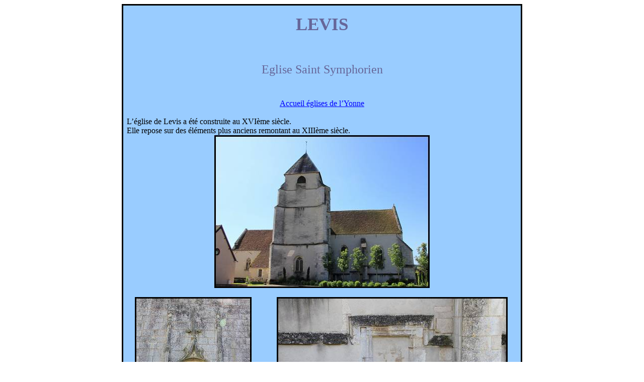

--- FILE ---
content_type: text/html
request_url: https://photos-eglises.fr/Bourgogne/89/Levis/levis.htm
body_size: 2842
content:
<html xmlns:v="urn:schemas-microsoft-com:vml"
xmlns:o="urn:schemas-microsoft-com:office:office"
xmlns:w="urn:schemas-microsoft-com:office:word"
xmlns="http://www.w3.org/TR/REC-html40">

<head>
<meta http-equiv=Content-Type content="text/html; charset=windows-1252">
<meta name=ProgId content=Word.Document>
<meta name=Generator content="Microsoft Word 11">
<meta name=Originator content="Microsoft Word 11">
<link rel=File-List href="levis_fichiers/filelist.xml">
<link rel=Edit-Time-Data href="levis_fichiers/editdata.mso">
<!--[if !mso]>
<style>
v\:* {behavior:url(#default#VML);}
o\:* {behavior:url(#default#VML);}
w\:* {behavior:url(#default#VML);}
.shape {behavior:url(#default#VML);}
</style>
<![endif]-->
<title> Levis (89) église Saint Symphorien</title>
<!--[if gte mso 9]><xml>
 <o:DocumentProperties>
  <o:Author>Eric</o:Author>
  <o:Template>Normal</o:Template>
  <o:LastAuthor>Eric</o:LastAuthor>
  <o:Revision>5</o:Revision>
  <o:TotalTime>10</o:TotalTime>
  <o:Created>2016-02-08T18:21:00Z</o:Created>
  <o:LastSaved>2016-02-08T18:31:00Z</o:LastSaved>
  <o:Pages>2</o:Pages>
  <o:Words>42</o:Words>
  <o:Characters>237</o:Characters>
  <o:Lines>1</o:Lines>
  <o:Paragraphs>1</o:Paragraphs>
  <o:CharactersWithSpaces>278</o:CharactersWithSpaces>
  <o:Version>11.9999</o:Version>
 </o:DocumentProperties>
</xml><![endif]--><!--[if gte mso 9]><xml>
 <w:WordDocument>
  <w:SpellingState>Clean</w:SpellingState>
  <w:GrammarState>Clean</w:GrammarState>
  <w:HyphenationZone>21</w:HyphenationZone>
  <w:PunctuationKerning/>
  <w:ValidateAgainstSchemas/>
  <w:SaveIfXMLInvalid>false</w:SaveIfXMLInvalid>
  <w:IgnoreMixedContent>false</w:IgnoreMixedContent>
  <w:AlwaysShowPlaceholderText>false</w:AlwaysShowPlaceholderText>
  <w:Compatibility>
   <w:BreakWrappedTables/>
   <w:SnapToGridInCell/>
   <w:WrapTextWithPunct/>
   <w:UseAsianBreakRules/>
   <w:DontGrowAutofit/>
  </w:Compatibility>
  <w:BrowserLevel>MicrosoftInternetExplorer4</w:BrowserLevel>
 </w:WordDocument>
</xml><![endif]--><!--[if gte mso 9]><xml>
 <w:LatentStyles DefLockedState="false" LatentStyleCount="156">
 </w:LatentStyles>
</xml><![endif]-->
<style>
<!--
 /* Font Definitions */
 @font-face
	{font-family:"Bookman Old Style";
	panose-1:2 5 6 4 5 5 5 2 2 4;
	mso-font-charset:0;
	mso-generic-font-family:roman;
	mso-font-pitch:variable;
	mso-font-signature:647 0 0 0 159 0;}
 /* Style Definitions */
 p.MsoNormal, li.MsoNormal, div.MsoNormal
	{mso-style-parent:"";
	margin:0cm;
	margin-bottom:.0001pt;
	mso-pagination:widow-orphan;
	font-size:12.0pt;
	font-family:"Times New Roman";
	mso-fareast-font-family:"Times New Roman";}
a:link, span.MsoHyperlink
	{color:blue;
	text-decoration:underline;
	text-underline:single;}
a:visited, span.MsoHyperlinkFollowed
	{color:purple;
	text-decoration:underline;
	text-underline:single;}
span.SpellE
	{mso-style-name:"";
	mso-spl-e:yes;}
@page Section1
	{size:595.3pt 841.9pt;
	margin:70.85pt 70.85pt 70.85pt 70.85pt;
	mso-header-margin:35.4pt;
	mso-footer-margin:35.4pt;
	mso-paper-source:0;}
div.Section1
	{page:Section1;}
-->
</style>
<!--[if gte mso 10]>
<style>
 /* Style Definitions */
 table.MsoNormalTable
	{mso-style-name:"Tableau Normal";
	mso-tstyle-rowband-size:0;
	mso-tstyle-colband-size:0;
	mso-style-noshow:yes;
	mso-style-parent:"";
	mso-padding-alt:0cm 5.4pt 0cm 5.4pt;
	mso-para-margin:0cm;
	mso-para-margin-bottom:.0001pt;
	mso-pagination:widow-orphan;
	font-size:10.0pt;
	font-family:"Times New Roman";
	mso-ansi-language:#0400;
	mso-fareast-language:#0400;
	mso-bidi-language:#0400;}
table.MsoTableGrid
	{mso-style-name:"Grille du tableau";
	mso-tstyle-rowband-size:0;
	mso-tstyle-colband-size:0;
	border:solid windowtext 1.0pt;
	mso-border-alt:solid windowtext .5pt;
	mso-padding-alt:0cm 5.4pt 0cm 5.4pt;
	mso-border-insideh:.5pt solid windowtext;
	mso-border-insidev:.5pt solid windowtext;
	mso-para-margin:0cm;
	mso-para-margin-bottom:.0001pt;
	mso-pagination:widow-orphan;
	font-size:10.0pt;
	font-family:"Times New Roman";
	mso-ansi-language:#0400;
	mso-fareast-language:#0400;
	mso-bidi-language:#0400;}
</style>
<![endif]-->
</head>

<body lang=FR link=blue vlink=purple style='tab-interval:35.4pt'>

<div class=Section1>

<div align=center>

<table class=MsoTableGrid border=1 cellspacing=0 cellpadding=0
 style='background:#99CCFF;border-collapse:collapse;border:none;mso-border-alt:
 solid windowtext 2.25pt;mso-yfti-tbllook:480;mso-padding-alt:0cm 5.4pt 0cm 5.4pt'>
 <tr style='mso-yfti-irow:0;mso-yfti-firstrow:yes'>
  <td width=755 colspan=3 valign=top style='width:566.6pt;border:solid windowtext 2.25pt;
  border-bottom:none;padding:0cm 5.4pt 0cm 5.4pt'>
  <p class=MsoNormal><a name="_top"></a><span style='font-family:"Bookman Old Style"'><span
  style='mso-spacerun:yes'> </span><o:p></o:p></span></p>
  <p class=MsoNormal align=center style='text-align:center'><b
  style='mso-bidi-font-weight:normal'><span style='font-size:26.0pt;font-family:
  "Bookman Old Style";color:#666699'>LEVIS<o:p></o:p></span></b></p>
  <p class=MsoNormal align=center style='text-align:center'><b
  style='mso-bidi-font-weight:normal'><span style='font-size:26.0pt;font-family:
  "Bookman Old Style";color:#666699'><o:p>&nbsp;</o:p></span></b></p>
  <p class=MsoNormal align=center style='text-align:center'><span
  style='font-family:"Bookman Old Style"'><o:p>&nbsp;</o:p></span></p>
  <p class=MsoNormal align=center style='text-align:center'><span
  style='font-size:18.0pt;font-family:"Bookman Old Style";color:#666699'>Eglise
  Saint Symphorien<o:p></o:p></span></p>
  <p class=MsoNormal align=center style='text-align:center'><span
  style='font-size:18.0pt;font-family:"Bookman Old Style";color:#666699'><o:p>&nbsp;</o:p></span></p>
  <p class=MsoNormal align=center style='text-align:center'><span
  style='font-family:"Bookman Old Style"'><o:p>&nbsp;</o:p></span></p>
  <p class=MsoNormal align=center style='text-align:center'><span
  style='font-family:"Bookman Old Style"'><a href="../89.htm">Accueil églises
  de l’Yonne</a><o:p></o:p></span></p>
  <p class=MsoNormal><span style='font-family:"Bookman Old Style"'><o:p>&nbsp;</o:p></span></p>
  </td>
 </tr>
 <tr style='mso-yfti-irow:1'>
  <td width=755 colspan=3 valign=top style='width:566.6pt;border-top:none;
  border-left:solid windowtext 2.25pt;border-bottom:none;border-right:solid windowtext 2.25pt;
  padding:0cm 5.4pt 0cm 5.4pt'>
  <p class=MsoNormal><span style='font-family:"Bookman Old Style"'>L’église de
  Levis a été construite au XVIème siècle.<o:p></o:p></span></p>
  <p class=MsoNormal><span style='font-family:"Bookman Old Style"'>Elle repose
  sur des éléments plus anciens remontant au XIIIème siècle.<o:p></o:p></span></p>
  </td>
 </tr>
 <tr style='mso-yfti-irow:2'>
  <td width=755 colspan=3 valign=top style='width:566.6pt;border-top:none;
  border-left:solid windowtext 2.25pt;border-bottom:none;border-right:solid windowtext 2.25pt;
  padding:0cm 5.4pt 0cm 5.4pt'>
  <p class=MsoNormal align=center style='text-align:center'><span
  style='font-family:"Bookman Old Style"'><!--[if gte vml 1]><v:shapetype id="_x0000_t75"
   coordsize="21600,21600" o:spt="75" o:preferrelative="t" path="m@4@5l@4@11@9@11@9@5xe"
   filled="f" stroked="f">
   <v:stroke joinstyle="miter"/>
   <v:formulas>
    <v:f eqn="if lineDrawn pixelLineWidth 0"/>
    <v:f eqn="sum @0 1 0"/>
    <v:f eqn="sum 0 0 @1"/>
    <v:f eqn="prod @2 1 2"/>
    <v:f eqn="prod @3 21600 pixelWidth"/>
    <v:f eqn="prod @3 21600 pixelHeight"/>
    <v:f eqn="sum @0 0 1"/>
    <v:f eqn="prod @6 1 2"/>
    <v:f eqn="prod @7 21600 pixelWidth"/>
    <v:f eqn="sum @8 21600 0"/>
    <v:f eqn="prod @7 21600 pixelHeight"/>
    <v:f eqn="sum @10 21600 0"/>
   </v:formulas>
   <v:path o:extrusionok="f" gradientshapeok="t" o:connecttype="rect"/>
   <o:lock v:ext="edit" aspectratio="t"/>
  </v:shapetype><v:shape id="_x0000_i1089" type="#_x0000_t75" style='width:321pt;
   height:228pt'>
   <v:imagedata src="levis_fichiers/image011.jpg" o:title="image002"/>
  </v:shape><![endif]--><![if !vml]><img border=0 width=428 height=304
  src="levis_fichiers/image011.jpg" v:shapes="_x0000_i1089"><![endif]><o:p></o:p></span></p>
  </td>
 </tr>
 <tr style='mso-yfti-irow:3'>
  <td width=755 colspan=3 valign=top style='width:566.6pt;border-top:none;
  border-left:solid windowtext 2.25pt;border-bottom:none;border-right:solid windowtext 2.25pt;
  padding:0cm 5.4pt 0cm 5.4pt'>
  <p class=MsoNormal><span style='font-family:"Bookman Old Style"'><o:p>&nbsp;</o:p></span></p>
  </td>
 </tr>
 <tr style='mso-yfti-irow:4'>
  <td width=260 valign=top style='width:194.8pt;border:none;border-left:solid windowtext 2.25pt;
  padding:0cm 5.4pt 0cm 5.4pt'>
  <p class=MsoNormal align=center style='text-align:center'><span
  style='font-family:"Bookman Old Style"'><!--[if gte vml 1]><v:shape id="_x0000_i1092"
   type="#_x0000_t75" style='width:174pt;height:244.5pt'>
   <v:imagedata src="levis_fichiers/image012.jpg" o:title="image004"/>
  </v:shape><![endif]--><![if !vml]><img border=0 width=232 height=326
  src="levis_fichiers/image012.jpg" v:shapes="_x0000_i1092"><![endif]><o:p></o:p></span></p>
  </td>
  <td width=496 colspan=2 valign=top style='width:371.8pt;border:none;
  border-right:solid windowtext 2.25pt;padding:0cm 5.4pt 0cm 5.4pt'>
  <p class=MsoNormal align=center style='text-align:center'><span
  style='font-family:"Bookman Old Style"'><!--[if gte vml 1]><v:shape id="_x0000_i1095"
   type="#_x0000_t75" style='width:344.25pt;height:244.5pt'>
   <v:imagedata src="levis_fichiers/image013.jpg" o:title="image006"/>
  </v:shape><![endif]--><![if !vml]><img border=0 width=459 height=326
  src="levis_fichiers/image013.jpg" v:shapes="_x0000_i1095"><![endif]><o:p></o:p></span></p>
  </td>
 </tr>
 <tr style='mso-yfti-irow:5'>
  <td width=755 colspan=3 valign=top style='width:566.6pt;border-top:none;
  border-left:solid windowtext 2.25pt;border-bottom:none;border-right:solid windowtext 2.25pt;
  padding:0cm 5.4pt 0cm 5.4pt'>
  <p class=MsoNormal><span style='font-family:"Bookman Old Style"'><o:p>&nbsp;</o:p></span></p>
  </td>
 </tr>
 <tr style='mso-yfti-irow:6'>
  <td width=512 colspan=2 valign=top style='width:383.8pt;border:none;
  border-left:solid windowtext 2.25pt;padding:0cm 5.4pt 0cm 5.4pt'>
  <p class=MsoNormal align=center style='text-align:center'><span
  style='font-family:"Bookman Old Style"'><!--[if gte vml 1]><v:shape id="_x0000_i1099"
   type="#_x0000_t75" style='width:362.25pt;height:243pt'>
   <v:imagedata src="levis_fichiers/image014.jpg" o:title="image008"/>
  </v:shape><![endif]--><![if !vml]><img border=0 width=483 height=324
  src="levis_fichiers/image014.jpg" v:shapes="_x0000_i1099"><![endif]><o:p></o:p></span></p>
  </td>
  <td width=244 valign=top style='width:182.8pt;border:none;border-right:solid windowtext 2.25pt;
  padding:0cm 5.4pt 0cm 5.4pt'>
  <p class=MsoNormal align=center style='text-align:center'><span
  style='font-family:"Bookman Old Style"'><!--[if gte vml 1]><v:shape id="_x0000_i1103"
   type="#_x0000_t75" style='width:172.5pt;height:243pt'>
   <v:imagedata src="levis_fichiers/image015.jpg" o:title="image010"/>
  </v:shape><![endif]--><![if !vml]><img border=0 width=230 height=324
  src="levis_fichiers/image015.jpg" v:shapes="_x0000_i1103"><![endif]><o:p></o:p></span></p>
  </td>
 </tr>
 <tr style='mso-yfti-irow:7'>
  <td width=755 colspan=3 valign=top style='width:566.6pt;border-top:none;
  border-left:solid windowtext 2.25pt;border-bottom:none;border-right:solid windowtext 2.25pt;
  padding:0cm 5.4pt 0cm 5.4pt'>
  <p class=MsoNormal><span style='font-family:"Bookman Old Style"'><o:p>&nbsp;</o:p></span></p>
  </td>
 </tr>
 <tr style='mso-yfti-irow:8'>
  <td width=755 colspan=3 valign=top style='width:566.6pt;border-top:none;
  border-left:solid windowtext 2.25pt;border-bottom:none;border-right:solid windowtext 2.25pt;
  padding:0cm 5.4pt 0cm 5.4pt'>
  <p class=MsoNormal align=center style='text-align:center'><span
  style='font-family:"Bookman Old Style"'><a href="#_top">Haut de Page</a><o:p></o:p></span></p>
  </td>
 </tr>
 <tr style='mso-yfti-irow:9;mso-yfti-lastrow:yes'>
  <td width=755 colspan=3 valign=top style='width:566.6pt;border:solid windowtext 2.25pt;
  border-top:none;padding:0cm 5.4pt 0cm 5.4pt'>
  <p class=MsoNormal><span style='font-family:"Bookman Old Style"'><o:p>&nbsp;</o:p></span></p>
  </td>
 </tr>
 <![if !supportMisalignedColumns]>
 <tr height=0>
  <td width=256 style='border:none'></td>
  <td width=245 style='border:none'></td>
  <td width=244 style='border:none'></td>
 </tr>
 <![endif]>
</table>

</div>

<p class=MsoNormal><span style='font-family:"Bookman Old Style"'><o:p>&nbsp;</o:p></span></p>

</div>

</body>

</html>
